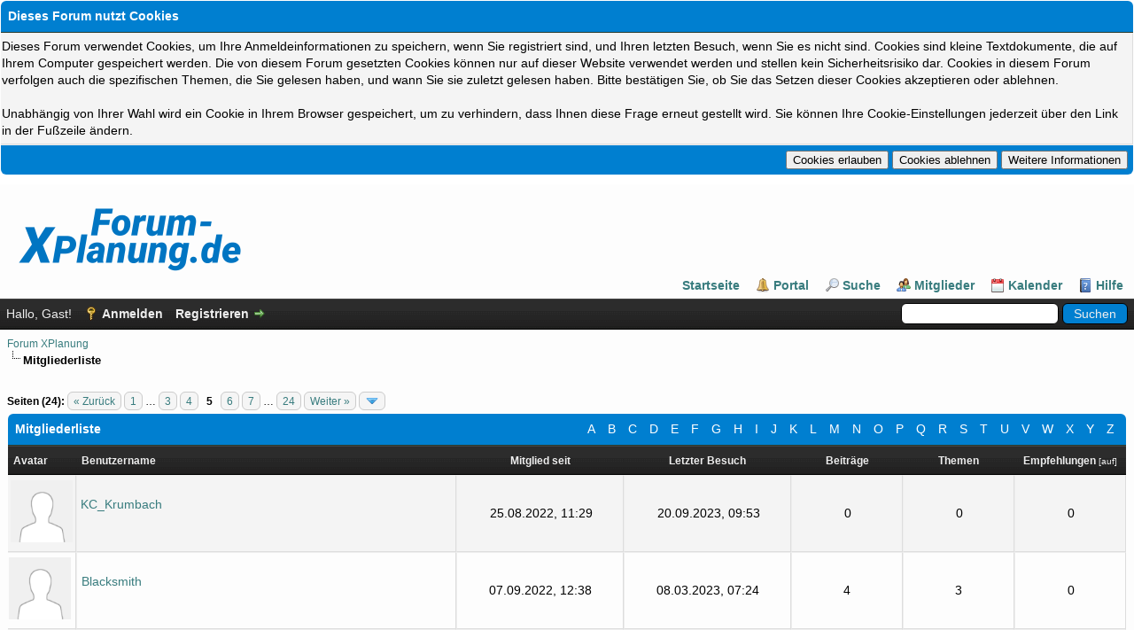

--- FILE ---
content_type: text/html; charset=UTF-8
request_url: https://forum-xplanung.de/memberlist.php?sort=referrals&order=descending&perpage=20&page=5
body_size: 6886
content:
<!DOCTYPE html><!-- start: memberlist -->
<html xml:lang="de" lang="de" xmlns="http://www.w3.org/1999/xhtml">
<head>
<title>Forum XPlanung - Mitgliederliste</title>
<!-- start: headerinclude -->
<link rel="alternate" type="application/rss+xml" title="Letzte Themen (RSS 2.0)" href="https://forum-xplanung.de/syndication.php" />
<link rel="alternate" type="application/atom+xml" title="Letzte Themen (Atom 1.0)" href="https://forum-xplanung.de/syndication.php?type=atom1.0" />
<meta http-equiv="Content-Type" content="text/html; charset=UTF-8" />
<meta http-equiv="Content-Script-Type" content="text/javascript" />

<meta name="viewport" content="width=device-width, initial-scale=1.0">

<script type="text/javascript" src="https://forum-xplanung.de/jscripts/jquery.js?ver=1823"></script>
<script type="text/javascript" src="https://forum-xplanung.de/jscripts/jquery.plugins.min.js?ver=1821"></script>
<script type="text/javascript" src="https://forum-xplanung.de/jscripts/general.js?ver=1827"></script>

<link type="text/css" rel="stylesheet" href="https://forum-xplanung.de/cache/themes/theme5/global.css?t=1651789603" />
<link type="text/css" rel="stylesheet" href="https://forum-xplanung.de/cache/themes/theme5/css3.css?t=1651620270" />

<script type="text/javascript">
<!--
	lang.unknown_error = "Ein unbekannter Fehler ist aufgetreten.";
	lang.confirm_title = "Bitte bestätigen";
	lang.expcol_collapse = "[-]";
	lang.expcol_expand = "[+]";
	lang.select2_match = "Ein Ergebnis wurde gefunden, drücken Sie die Eingabetaste um es auszuwählen.";
	lang.select2_matches = "{1} Ergebnisse wurden gefunden, benutzen Sie die Pfeiltasten zum Navigieren.";
	lang.select2_nomatches = "Keine Ergebnisse gefunden";
	lang.select2_inputtooshort_single = "Bitte geben Sie ein oder mehrere Zeichen ein";
	lang.select2_inputtooshort_plural = "Bitte geben Sie {1} oder mehr Zeichen ein";
	lang.select2_inputtoolong_single = "Bitte löschen Sie ein Zeichen";
	lang.select2_inputtoolong_plural = "Bitte löschen Sie {1} Zeichen";
	lang.select2_selectiontoobig_single = "Sie können nur einen Eintrag auswählen";
	lang.select2_selectiontoobig_plural = "Sie können nur {1} Einträge auswählen";
	lang.select2_loadmore = "Lade weitere Ergebnisse&hellip;";
	lang.select2_searching = "Suche&hellip;";

	var templates = {
		modal: '<div class=\"modal\">\
	<div style=\"overflow-y: auto; max-height: 400px;\">\
		<table border=\"0\" cellspacing=\"0\" cellpadding=\"5\" class=\"tborder\">\
			<tr>\
				<td class=\"thead\"><strong>__title__</strong></td>\
			</tr>\
			<tr>\
				<td class=\"trow1\">__message__</td>\
			</tr>\
			<tr>\
				<td class=\"tfoot\">\
					<div style=\"text-align: center\" class=\"modal_buttons\">__buttons__</div>\
				</td>\
			</tr>\
		</table>\
	</div>\
</div>',
		modal_button: '<input type=\"submit\" class=\"button\" value=\"__title__\"/>&nbsp;'
	};

	var cookieDomain = ".forum-xplanung.de";
	var cookiePath = "/";
	var cookiePrefix = "";
	var cookieSecureFlag = "1";
	var deleteevent_confirm = "Möchten Sie dieses Ereignis wirklich löschen?";
	var removeattach_confirm = "Möchten Sie den ausgewählten Anhang wirklich löschen?";
	var loading_text = 'Lade.<br />Bitte warten&hellip;';
	var saving_changes = 'Änderungen werden gespeichert&hellip;';
	var use_xmlhttprequest = "1";
	var my_post_key = "0541183702059ec792758a6ac91ecde7";
	var rootpath = "https://forum-xplanung.de";
	var imagepath = "https://forum-xplanung.de/images";
  	var yes_confirm = "Ja";
	var no_confirm = "Nein";
	var MyBBEditor = null;
	var spinner_image = "https://forum-xplanung.de/images/spinner.gif";
	var spinner = "<img src='" + spinner_image +"' alt='' />";
	var modal_zindex = 9999;
// -->
</script>
<!-- end: headerinclude -->
</head>
<body>
<!-- start: header -->
<!-- start: cookielaw_header -->
<script type="text/javascript">
jQuery(document).ready(function() {
	jQuery('#cookies .cookielaw_disallow').click(function() {
		if(!confirm('Sind Sie sich sicher, dass Sie Cookies ablehnen möchten?'+'\r\n\r\n'+'Dies wird dazu führen, dass Sie sich nicht im Forum anmelden können und Funktionen einschränken.'))
		{
			return false;
		}
	});
});
</script>
<div id="cookies" style="width: 100%; text-align: left; margin-bottom: 10px;">
	<form action="https://forum-xplanung.de/misc.php?action=cookielaw_change" method="post">
		<table border="0" cellspacing="0" cellpadding="5" class="tborder">
			<tr>		
				<td class="thead"><strong>Dieses Forum nutzt Cookies</strong></td>
			</tr>
			<tr>		
				<td class="trow1">Dieses Forum verwendet Cookies, um Ihre Anmeldeinformationen zu speichern, wenn Sie registriert sind, und Ihren letzten Besuch, wenn Sie es nicht sind. Cookies sind kleine Textdokumente, die auf Ihrem Computer gespeichert werden. Die von diesem Forum gesetzten Cookies können nur auf dieser Website verwendet werden und stellen kein Sicherheitsrisiko dar. Cookies in diesem Forum verfolgen auch die spezifischen Themen, die Sie gelesen haben, und wann Sie sie zuletzt gelesen haben. Bitte bestätigen Sie, ob Sie das Setzen dieser Cookies akzeptieren oder ablehnen.<br /><br />Unabhängig von Ihrer Wahl wird ein Cookie in Ihrem Browser gespeichert, um zu verhindern, dass Ihnen diese Frage erneut gestellt wird. Sie können Ihre Cookie-Einstellungen jederzeit über den Link in der Fußzeile ändern.</td>
			</tr>
			<tr>		
				<td class="tfoot"><div class="float_right"><!-- start: cookielaw_buttons_opt -->
<input type="submit" name="allow" value="Cookies erlauben" /> <input type="submit" name="disallow" class="cookielaw_disallow" value="Cookies ablehnen" /><!-- start: cookielaw_button_more_info -->
<input type="submit" name="more_info" value="Weitere Informationen" />
<!-- end: cookielaw_button_more_info --><input type="hidden" name="my_post_key" value="0541183702059ec792758a6ac91ecde7" />
<!-- end: cookielaw_buttons_opt --></div></td>
			</tr>
		</table>
	</form>
</div>
<!-- end: cookielaw_header --><div id="container">
		<a name="top" id="top"></a>
		<div id="header">
			<div id="logo">
				<div class="wrapper scaleimages_logo">
					<a href="https://forum-xplanung.de/index.php">
					<img src="https://forum-xplanung.de/images/logo_transparent_h100px.png" alt="Forum XPlanung" 
					title="Forum XPlanung"/>
					</a> 
					
					<ul class="menu top_links">
						<li><a style="background-image: none;" href="https://forum-xplanung.de/index.php" target="_self">Startseite</a>
						<!-- start: header_menu_portal -->
<li><a href="https://forum-xplanung.de/portal.php" class="portal">Portal</a></li>
<!-- end: header_menu_portal -->
						<!-- start: header_menu_search -->
<li><a href="https://forum-xplanung.de/search.php" class="search">Suche</a></li>
<!-- end: header_menu_search -->
						<!-- start: header_menu_memberlist -->
<li><a href="https://forum-xplanung.de/memberlist.php" class="memberlist">Mitglieder</a></li>
<!-- end: header_menu_memberlist -->
						<!-- start: header_menu_calendar -->
<li><a href="https://forum-xplanung.de/calendar.php" class="calendar">Kalender</a></li>
<!-- end: header_menu_calendar -->
						<li><a href="https://forum-xplanung.de/misc.php?action=help" class="help">Hilfe</a></li>
					</ul>
				</div>
			</div>
			<div id="panel">
				<div class="upper">
					<div class="wrapper">
						<!-- start: header_quicksearch -->
	
			<form action="https://forum-xplanung.de/search.php">
						<div class="bigScreen"">	
							<fieldset id="search">
								<input name="keywords" type="text" class="textbox" />
								<input value="Suchen" type="submit" class="button" />
								<input type="hidden" name="action" value="do_search" />
								<input type="hidden" name="postthread" value="1" />
							</fieldset>
						</div>	
			</form>
<!-- end: header_quicksearch -->
						<!-- start: header_welcomeblock_guest -->
						<!-- Continuation of div(class="upper") as opened in the header template -->
						<span class="welcome">Hallo, Gast! <a href="https://forum-xplanung.de/member.php?action=login" onclick="$('#quick_login').modal({ fadeDuration: 250, keepelement: true, zIndex: (typeof modal_zindex !== 'undefined' ? modal_zindex : 9999) }); return false;" class="login">Anmelden</a> <a href="https://forum-xplanung.de/member.php?action=register" class="register">Registrieren</a></span>
					</div>
				</div>
				<div class="modal" id="quick_login" style="display: none;">
					<form method="post" action="https://forum-xplanung.de/member.php">
						<input name="action" type="hidden" value="do_login" />
						<input name="url" type="hidden" value="" />
						<input name="quick_login" type="hidden" value="1" />
						<input name="my_post_key" type="hidden" value="0541183702059ec792758a6ac91ecde7" />
						<table width="100%" cellspacing="0" cellpadding="5" border="0" class="tborder">
							<tr>
								<td class="thead" colspan="2"><strong>Login</strong></td>
							</tr>
							<!-- start: header_welcomeblock_guest_login_modal -->
<tr>
	<td class="trow1" width="25%"><strong>Benutzername:</strong></td>
	<td class="trow1"><input name="quick_username" id="quick_login_username" type="text" value="" class="textbox initial_focus" /></td>
</tr>
<tr>
	<td class="trow2"><strong>Passwort:</strong></td>
	<td class="trow2">
		<input name="quick_password" id="quick_login_password" type="password" value="" class="textbox" /><br />
		<a href="https://forum-xplanung.de/member.php?action=lostpw" class="lost_password">Passwort vergessen?</a>
	</td>
</tr>
<tr>
	<td class="trow1">&nbsp;</td>
	<td class="trow1 remember_me">
		<input name="quick_remember" id="quick_login_remember" type="checkbox" value="yes" class="checkbox" checked="checked" />
		<label for="quick_login_remember">Merken</label>
	</td>
</tr>
<tr>
	<td class="trow2" colspan="2">
		<div align="center"><input name="submit" type="submit" class="button" value="Login" /></div>
	</td>
</tr>
<!-- end: header_welcomeblock_guest_login_modal -->
						</table>
					</form>
				</div>
				<script type="text/javascript">
					$("#quick_login input[name='url']").val($(location).attr('href'));
				</script>
<!-- end: header_welcomeblock_guest -->
					<!-- </div> in header_welcomeblock_member and header_welcomeblock_guest -->
				<!-- </div> in header_welcomeblock_member and header_welcomeblock_guest -->
			</div>
		</div>
		<div id="content">
			<div class="wrapper">
				
				
				
				
				
				
				
				<!-- start: nav -->

<div class="navigation">
<!-- start: nav_bit -->
<a href="https://forum-xplanung.de/index.php">Forum XPlanung</a>
<!-- end: nav_bit --><!-- start: nav_sep_active -->
<br /><img src="https://forum-xplanung.de/images/nav_bit.png" alt="" />
<!-- end: nav_sep_active --><!-- start: nav_bit_active -->
<span class="active">Mitgliederliste</span>
<!-- end: nav_bit_active -->
</div>
<!-- end: nav -->
				<br />
<!-- end: header -->
<!-- start: multipage -->
<div class="pagination">
<span class="pages">Seiten (24):</span>
<!-- start: multipage_prevpage -->
<a href="memberlist.php?sort=referrals&amp;order=descending&amp;perpage=20&amp;page=4" class="pagination_previous">&laquo; Zurück</a>
<!-- end: multipage_prevpage --><!-- start: multipage_start -->
<a href="memberlist.php?sort=referrals&amp;order=descending&amp;perpage=20" class="pagination_first">1</a>  &hellip;
<!-- end: multipage_start --><!-- start: multipage_page -->
<a href="memberlist.php?sort=referrals&amp;order=descending&amp;perpage=20&amp;page=3" class="pagination_page">3</a>
<!-- end: multipage_page --><!-- start: multipage_page -->
<a href="memberlist.php?sort=referrals&amp;order=descending&amp;perpage=20&amp;page=4" class="pagination_page">4</a>
<!-- end: multipage_page --><!-- start: multipage_page_current -->
 <span class="pagination_current">5</span>
<!-- end: multipage_page_current --><!-- start: multipage_page -->
<a href="memberlist.php?sort=referrals&amp;order=descending&amp;perpage=20&amp;page=6" class="pagination_page">6</a>
<!-- end: multipage_page --><!-- start: multipage_page -->
<a href="memberlist.php?sort=referrals&amp;order=descending&amp;perpage=20&amp;page=7" class="pagination_page">7</a>
<!-- end: multipage_page --><!-- start: multipage_end -->
&hellip;  <a href="memberlist.php?sort=referrals&amp;order=descending&amp;perpage=20&amp;page=24" class="pagination_last">24</a>
<!-- end: multipage_end --><!-- start: multipage_nextpage -->
<a href="memberlist.php?sort=referrals&amp;order=descending&amp;perpage=20&amp;page=6" class="pagination_next">Weiter &raquo;</a>
<!-- end: multipage_nextpage --><!-- start: multipage_jump_page -->
<div class="popup_menu drop_go_page" style="display: none;">
	<form action="memberlist.php?sort=referrals&amp;order=descending&amp;perpage=20" method="post">
		<label for="page">Springe zu Seite:</label> <input type="number" class="textbox" name="page" value="5" size="4" min="1" max="24" />
		<input type="submit" class="button" value="Los" />
	</form>
</div>
<a href="javascript:void(0)" class="go_page" title="Springe zu Seite"><img src="https://forum-xplanung.de/images/arrow_down.png" alt="Springe zu Seite" /></a>&nbsp;
<script type="text/javascript">
	var go_page = 'go_page_' + $(".go_page").length;
	$(".go_page").last().attr('id', go_page);
	$(".drop_go_page").last().attr('id', go_page + '_popup');
	$('#' + go_page).popupMenu(false).on('click', function() {
		var drop_go_page = $(this).prev('.drop_go_page');
		if (drop_go_page.is(':visible')) {
			drop_go_page.find('.textbox').trigger('focus');
		}
	});
</script>
<!-- end: multipage_jump_page -->
</div>
<!-- end: multipage -->
<table border="0" cellspacing="0" cellpadding="5" class="tborder">
<tr>
<td class="thead" colspan="7">
	<div class="float_right">
		<a href="memberlist.php?username_match=begins&amp;username=A" style="padding: 5px;">A</a>
		<a href="memberlist.php?username_match=begins&amp;username=B" style="padding: 5px;">B</a>
		<a href="memberlist.php?username_match=begins&amp;username=C" style="padding: 5px;">C</a>
		<a href="memberlist.php?username_match=begins&amp;username=D" style="padding: 5px;">D</a>
		<a href="memberlist.php?username_match=begins&amp;username=E" style="padding: 5px;">E</a>
		<a href="memberlist.php?username_match=begins&amp;username=F" style="padding: 5px;">F</a>
		<a href="memberlist.php?username_match=begins&amp;username=G" style="padding: 5px;">G</a>
		<a href="memberlist.php?username_match=begins&amp;username=H" style="padding: 5px;">H</a>
		<a href="memberlist.php?username_match=begins&amp;username=I" style="padding: 5px;">I</a>
		<a href="memberlist.php?username_match=begins&amp;username=J" style="padding: 5px;">J</a>
		<a href="memberlist.php?username_match=begins&amp;username=K" style="padding: 5px;">K</a>
		<a href="memberlist.php?username_match=begins&amp;username=L" style="padding: 5px;">L</a>
		<a href="memberlist.php?username_match=begins&amp;username=M" style="padding: 5px;">M</a>
		<a href="memberlist.php?username_match=begins&amp;username=N" style="padding: 5px;">N</a>
		<a href="memberlist.php?username_match=begins&amp;username=O" style="padding: 5px;">O</a>
		<a href="memberlist.php?username_match=begins&amp;username=P" style="padding: 5px;">P</a>
		<a href="memberlist.php?username_match=begins&amp;username=Q" style="padding: 5px;">Q</a>
		<a href="memberlist.php?username_match=begins&amp;username=R" style="padding: 5px;">R</a>
		<a href="memberlist.php?username_match=begins&amp;username=S" style="padding: 5px;">S</a>
		<a href="memberlist.php?username_match=begins&amp;username=T" style="padding: 5px;">T</a>
		<a href="memberlist.php?username_match=begins&amp;username=U" style="padding: 5px;">U</a>
		<a href="memberlist.php?username_match=begins&amp;username=V" style="padding: 5px;">V</a>
		<a href="memberlist.php?username_match=begins&amp;username=W" style="padding: 5px;">W</a>
		<a href="memberlist.php?username_match=begins&amp;username=X" style="padding: 5px;">X</a>
		<a href="memberlist.php?username_match=begins&amp;username=Y" style="padding: 5px;">Y</a>
		<a href="memberlist.php?username_match=begins&amp;username=Z" style="padding: 5px;">Z</a>
	</div>
	<div><strong>Mitgliederliste</strong></div></td>
</tr>
<tr>
<td class="tcat" width="1%"><span class="smalltext"><strong>Avatar</strong></span></td>
<td class="tcat"><span class="smalltext"><a href="memberlist.php?perpage=20&amp;sort=username&amp;order=ascending"><strong>Benutzername</strong></a> </span></td>
<td class="tcat" width="15%" align="center"><span class="smalltext"><a href="memberlist.php?perpage=20&amp;sort=regdate&amp;order=ascending"><strong>Mitglied seit</strong></a> </span></td>
<td class="tcat" width="15%" align="center"><span class="smalltext"><a href="memberlist.php?perpage=20&amp;sort=lastvisit&amp;order=descending"><strong>Letzter Besuch</strong></a> </span></td>
<td class="tcat" width="10%" align="center"><span class="smalltext"><a href="memberlist.php?perpage=20&amp;sort=postnum&amp;order=descending"><strong>Beiträge</strong></a> </span></td>
<td class="tcat" width="10%" align="center"><span class="smalltext"><a href="memberlist.php?perpage=20&amp;sort=threadnum&amp;order=descending"><strong>Themen</strong></a> </span></td>
<!-- start: memberlist_referrals -->
<td class="tcat" width="10%" align="center"><span class="smalltext"><a href="memberlist.php?perpage=20&amp;sort=referrals&amp;order=descending"><strong>Empfehlungen</strong></a> <!-- start: memberlist_orderarrow -->
<span class="smalltext">[<a href="memberlist.php?perpage=20&amp;sort=referrals&amp;order=ascending">auf</a>]</span>
<!-- end: memberlist_orderarrow --></span></td>
<!-- end: memberlist_referrals -->
</tr>
<!-- start: memberlist_user -->
<tr>
	<td class="trow1" align="center"><!-- start: memberlist_user_avatar -->
<img src="https://forum-xplanung.de/images/default_avatar.png" alt="" width="70" height="70" />
<!-- end: memberlist_user_avatar --></td>
	<td class="trow1"><a href="https://forum-xplanung.de/user-83.html">KC_Krumbach</a><br />
<span class="smalltext">
	<br />
	
	
</span></td>
	<td class="trow1" align="center">25.08.2022, 11:29</td>
	<td class="trow1" align="center">20.09.2023, 09:53</td>
	<td class="trow1" align="center">0</td>
	<td class="trow1" align="center">0</td>
	<!-- start: memberlist_referrals_bit -->
<td class="trow1" align="center">0</td>
<!-- end: memberlist_referrals_bit -->
</tr>
<!-- end: memberlist_user --><!-- start: memberlist_user -->
<tr>
	<td class="trow2" align="center"><!-- start: memberlist_user_avatar -->
<img src="https://forum-xplanung.de/images/default_avatar.png" alt="" width="70" height="70" />
<!-- end: memberlist_user_avatar --></td>
	<td class="trow2"><a href="https://forum-xplanung.de/user-84.html">Blacksmith</a><br />
<span class="smalltext">
	<br />
	
	
</span></td>
	<td class="trow2" align="center">07.09.2022, 12:38</td>
	<td class="trow2" align="center">08.03.2023, 07:24</td>
	<td class="trow2" align="center">4</td>
	<td class="trow2" align="center">3</td>
	<!-- start: memberlist_referrals_bit -->
<td class="trow2" align="center">0</td>
<!-- end: memberlist_referrals_bit -->
</tr>
<!-- end: memberlist_user --><!-- start: memberlist_user -->
<tr>
	<td class="trow1" align="center"><!-- start: memberlist_user_avatar -->
<img src="https://forum-xplanung.de/images/default_avatar.png" alt="" width="70" height="70" />
<!-- end: memberlist_user_avatar --></td>
	<td class="trow1"><a href="https://forum-xplanung.de/user-85.html">Peter</a><br />
<span class="smalltext">
	<br />
	
	
</span></td>
	<td class="trow1" align="center">08.09.2022, 09:23</td>
	<td class="trow1" align="center">08.09.2022, 09:28</td>
	<td class="trow1" align="center">0</td>
	<td class="trow1" align="center">0</td>
	<!-- start: memberlist_referrals_bit -->
<td class="trow1" align="center">0</td>
<!-- end: memberlist_referrals_bit -->
</tr>
<!-- end: memberlist_user --><!-- start: memberlist_user -->
<tr>
	<td class="trow2" align="center"><!-- start: memberlist_user_avatar -->
<img src="https://forum-xplanung.de/images/default_avatar.png" alt="" width="70" height="70" />
<!-- end: memberlist_user_avatar --></td>
	<td class="trow2"><a href="https://forum-xplanung.de/user-86.html">Lyn Goltz</a><br />
<span class="smalltext">
	<br />
	
	
</span></td>
	<td class="trow2" align="center">15.09.2022, 05:17</td>
	<td class="trow2" align="center">06.03.2023, 08:34</td>
	<td class="trow2" align="center">0</td>
	<td class="trow2" align="center">0</td>
	<!-- start: memberlist_referrals_bit -->
<td class="trow2" align="center">0</td>
<!-- end: memberlist_referrals_bit -->
</tr>
<!-- end: memberlist_user --><!-- start: memberlist_user -->
<tr>
	<td class="trow1" align="center"><!-- start: memberlist_user_avatar -->
<img src="https://forum-xplanung.de/images/default_avatar.png" alt="" width="70" height="70" />
<!-- end: memberlist_user_avatar --></td>
	<td class="trow1"><a href="https://forum-xplanung.de/user-87.html">Dominik Sumann</a><br />
<span class="smalltext">
	<br />
	
	
</span></td>
	<td class="trow1" align="center">19.09.2022, 01:32</td>
	<td class="trow1" align="center">14.01.2026, 09:25</td>
	<td class="trow1" align="center">3</td>
	<td class="trow1" align="center">0</td>
	<!-- start: memberlist_referrals_bit -->
<td class="trow1" align="center">0</td>
<!-- end: memberlist_referrals_bit -->
</tr>
<!-- end: memberlist_user --><!-- start: memberlist_user -->
<tr>
	<td class="trow2" align="center"><!-- start: memberlist_user_avatar -->
<img src="https://forum-xplanung.de/images/default_avatar.png" alt="" width="70" height="70" />
<!-- end: memberlist_user_avatar --></td>
	<td class="trow2"><a href="https://forum-xplanung.de/user-88.html">meyer_md</a><br />
<span class="smalltext">
	<br />
	
	
</span></td>
	<td class="trow2" align="center">20.09.2022, 10:48</td>
	<td class="trow2" align="center">20.09.2022, 11:12</td>
	<td class="trow2" align="center">0</td>
	<td class="trow2" align="center">0</td>
	<!-- start: memberlist_referrals_bit -->
<td class="trow2" align="center">0</td>
<!-- end: memberlist_referrals_bit -->
</tr>
<!-- end: memberlist_user --><!-- start: memberlist_user -->
<tr>
	<td class="trow1" align="center"><!-- start: memberlist_user_avatar -->
<img src="https://forum-xplanung.de/images/default_avatar.png" alt="" width="70" height="70" />
<!-- end: memberlist_user_avatar --></td>
	<td class="trow1"><a href="https://forum-xplanung.de/user-89.html">jens_md</a><br />
<span class="smalltext">
	<br />
	
	
</span></td>
	<td class="trow1" align="center">20.09.2022, 11:20</td>
	<td class="trow1" align="center">16.01.2025, 06:09</td>
	<td class="trow1" align="center">6</td>
	<td class="trow1" align="center">1</td>
	<!-- start: memberlist_referrals_bit -->
<td class="trow1" align="center">0</td>
<!-- end: memberlist_referrals_bit -->
</tr>
<!-- end: memberlist_user --><!-- start: memberlist_user -->
<tr>
	<td class="trow2" align="center"><!-- start: memberlist_user_avatar -->
<img src="https://forum-xplanung.de/images/default_avatar.png" alt="" width="70" height="70" />
<!-- end: memberlist_user_avatar --></td>
	<td class="trow2"><a href="https://forum-xplanung.de/user-90.html">I.Wei</a><br />
<span class="smalltext">
	<br />
	
	
</span></td>
	<td class="trow2" align="center">22.09.2022, 11:51</td>
	<td class="trow2" align="center">06.06.2025, 01:47</td>
	<td class="trow2" align="center">0</td>
	<td class="trow2" align="center">0</td>
	<!-- start: memberlist_referrals_bit -->
<td class="trow2" align="center">0</td>
<!-- end: memberlist_referrals_bit -->
</tr>
<!-- end: memberlist_user --><!-- start: memberlist_user -->
<tr>
	<td class="trow1" align="center"><!-- start: memberlist_user_avatar -->
<img src="https://forum-xplanung.de/images/default_avatar.png" alt="" width="70" height="70" />
<!-- end: memberlist_user_avatar --></td>
	<td class="trow1"><a href="https://forum-xplanung.de/user-92.html">Jörg Mottweiler</a><br />
<span class="smalltext">
	<br />
	
	
</span></td>
	<td class="trow1" align="center">27.09.2022, 04:10</td>
	<td class="trow1" align="center">(Versteckt)</td>
	<td class="trow1" align="center">0</td>
	<td class="trow1" align="center">0</td>
	<!-- start: memberlist_referrals_bit -->
<td class="trow1" align="center">0</td>
<!-- end: memberlist_referrals_bit -->
</tr>
<!-- end: memberlist_user --><!-- start: memberlist_user -->
<tr>
	<td class="trow2" align="center"><!-- start: memberlist_user_avatar -->
<img src="https://forum-xplanung.de/images/default_avatar.png" alt="" width="70" height="70" />
<!-- end: memberlist_user_avatar --></td>
	<td class="trow2"><a href="https://forum-xplanung.de/user-93.html">Winkler F</a><br />
<span class="smalltext">
	<br />
	
	
</span></td>
	<td class="trow2" align="center">06.10.2022, 05:51</td>
	<td class="trow2" align="center">18.07.2024, 09:37</td>
	<td class="trow2" align="center">2</td>
	<td class="trow2" align="center">1</td>
	<!-- start: memberlist_referrals_bit -->
<td class="trow2" align="center">0</td>
<!-- end: memberlist_referrals_bit -->
</tr>
<!-- end: memberlist_user --><!-- start: memberlist_user -->
<tr>
	<td class="trow1" align="center"><!-- start: memberlist_user_avatar -->
<img src="https://forum-xplanung.de/images/default_avatar.png" alt="" width="70" height="70" />
<!-- end: memberlist_user_avatar --></td>
	<td class="trow1"><a href="https://forum-xplanung.de/user-94.html">mielke</a><br />
<span class="smalltext">
	<br />
	
	
</span></td>
	<td class="trow1" align="center">07.10.2022, 02:09</td>
	<td class="trow1" align="center">13.12.2022, 03:00</td>
	<td class="trow1" align="center">0</td>
	<td class="trow1" align="center">0</td>
	<!-- start: memberlist_referrals_bit -->
<td class="trow1" align="center">0</td>
<!-- end: memberlist_referrals_bit -->
</tr>
<!-- end: memberlist_user --><!-- start: memberlist_user -->
<tr>
	<td class="trow2" align="center"><!-- start: memberlist_user_avatar -->
<img src="https://forum-xplanung.de/images/default_avatar.png" alt="" width="70" height="70" />
<!-- end: memberlist_user_avatar --></td>
	<td class="trow2"><a href="https://forum-xplanung.de/user-95.html">rmichaelis</a><br />
<span class="smalltext">
	<br />
	
	
</span></td>
	<td class="trow2" align="center">10.10.2022, 10:59</td>
	<td class="trow2" align="center">11.11.2022, 01:02</td>
	<td class="trow2" align="center">1</td>
	<td class="trow2" align="center">0</td>
	<!-- start: memberlist_referrals_bit -->
<td class="trow2" align="center">0</td>
<!-- end: memberlist_referrals_bit -->
</tr>
<!-- end: memberlist_user --><!-- start: memberlist_user -->
<tr>
	<td class="trow1" align="center"><!-- start: memberlist_user_avatar -->
<img src="https://forum-xplanung.de/images/default_avatar.png" alt="" width="70" height="70" />
<!-- end: memberlist_user_avatar --></td>
	<td class="trow1"><a href="https://forum-xplanung.de/user-96.html">nvmas059</a><br />
<span class="smalltext">
	<br />
	
	
</span></td>
	<td class="trow1" align="center">10.10.2022, 11:27</td>
	<td class="trow1" align="center">05.10.2023, 11:28</td>
	<td class="trow1" align="center">3</td>
	<td class="trow1" align="center">2</td>
	<!-- start: memberlist_referrals_bit -->
<td class="trow1" align="center">0</td>
<!-- end: memberlist_referrals_bit -->
</tr>
<!-- end: memberlist_user --><!-- start: memberlist_user -->
<tr>
	<td class="trow2" align="center"><!-- start: memberlist_user_avatar -->
<img src="https://forum-xplanung.de/images/default_avatar.png" alt="" width="70" height="70" />
<!-- end: memberlist_user_avatar --></td>
	<td class="trow2"><a href="https://forum-xplanung.de/user-98.html">sweissen</a><br />
<span class="smalltext">
	<br />
	
	
</span></td>
	<td class="trow2" align="center">10.10.2022, 11:29</td>
	<td class="trow2" align="center">21.11.2022, 05:45</td>
	<td class="trow2" align="center">0</td>
	<td class="trow2" align="center">0</td>
	<!-- start: memberlist_referrals_bit -->
<td class="trow2" align="center">0</td>
<!-- end: memberlist_referrals_bit -->
</tr>
<!-- end: memberlist_user --><!-- start: memberlist_user -->
<tr>
	<td class="trow1" align="center"><!-- start: memberlist_user_avatar -->
<img src="https://forum-xplanung.de/images/default_avatar.png" alt="" width="70" height="70" />
<!-- end: memberlist_user_avatar --></td>
	<td class="trow1"><a href="https://forum-xplanung.de/user-266.html">Inga Morfeld</a><br />
<span class="smalltext">
	<br />
	
	
</span></td>
	<td class="trow1" align="center">07.08.2023, 10:53</td>
	<td class="trow1" align="center">31.01.2024, 03:07</td>
	<td class="trow1" align="center">0</td>
	<td class="trow1" align="center">0</td>
	<!-- start: memberlist_referrals_bit -->
<td class="trow1" align="center">0</td>
<!-- end: memberlist_referrals_bit -->
</tr>
<!-- end: memberlist_user --><!-- start: memberlist_user -->
<tr>
	<td class="trow2" align="center"><!-- start: memberlist_user_avatar -->
<img src="https://forum-xplanung.de/images/default_avatar.png" alt="" width="70" height="70" />
<!-- end: memberlist_user_avatar --></td>
	<td class="trow2"><a href="https://forum-xplanung.de/user-100.html">Bernhard Ströbl</a><br />
<span class="smalltext">
	<br />
	
	
</span></td>
	<td class="trow2" align="center">10.10.2022, 12:28</td>
	<td class="trow2" align="center">(Versteckt)</td>
	<td class="trow2" align="center">1</td>
	<td class="trow2" align="center">1</td>
	<!-- start: memberlist_referrals_bit -->
<td class="trow2" align="center">0</td>
<!-- end: memberlist_referrals_bit -->
</tr>
<!-- end: memberlist_user --><!-- start: memberlist_user -->
<tr>
	<td class="trow1" align="center"><!-- start: memberlist_user_avatar -->
<img src="https://forum-xplanung.de/images/default_avatar.png" alt="" width="70" height="70" />
<!-- end: memberlist_user_avatar --></td>
	<td class="trow1"><a href="https://forum-xplanung.de/user-101.html">Paul Schulte</a><br />
<span class="smalltext">
	<br />
	
	
</span></td>
	<td class="trow1" align="center">10.10.2022, 05:37</td>
	<td class="trow1" align="center">10.07.2025, 06:27</td>
	<td class="trow1" align="center">3</td>
	<td class="trow1" align="center">2</td>
	<!-- start: memberlist_referrals_bit -->
<td class="trow1" align="center">0</td>
<!-- end: memberlist_referrals_bit -->
</tr>
<!-- end: memberlist_user --><!-- start: memberlist_user -->
<tr>
	<td class="trow2" align="center"><!-- start: memberlist_user_avatar -->
<img src="https://forum-xplanung.de/images/default_avatar.png" alt="" width="70" height="70" />
<!-- end: memberlist_user_avatar --></td>
	<td class="trow2"><a href="https://forum-xplanung.de/user-102.html">achim.daumen@stadt.neuss.de</a><br />
<span class="smalltext">
	<br />
	
	
</span></td>
	<td class="trow2" align="center">11.10.2022, 08:26</td>
	<td class="trow2" align="center">25.04.2023, 12:13</td>
	<td class="trow2" align="center">1</td>
	<td class="trow2" align="center">1</td>
	<!-- start: memberlist_referrals_bit -->
<td class="trow2" align="center">0</td>
<!-- end: memberlist_referrals_bit -->
</tr>
<!-- end: memberlist_user --><!-- start: memberlist_user -->
<tr>
	<td class="trow1" align="center"><!-- start: memberlist_user_avatar -->
<img src="https://forum-xplanung.de/images/default_avatar.png" alt="" width="70" height="70" />
<!-- end: memberlist_user_avatar --></td>
	<td class="trow1"><a href="https://forum-xplanung.de/user-103.html">Strauss</a><br />
<span class="smalltext">
	<br />
	
	
</span></td>
	<td class="trow1" align="center">11.10.2022, 09:58</td>
	<td class="trow1" align="center">21.09.2023, 11:24</td>
	<td class="trow1" align="center">0</td>
	<td class="trow1" align="center">0</td>
	<!-- start: memberlist_referrals_bit -->
<td class="trow1" align="center">0</td>
<!-- end: memberlist_referrals_bit -->
</tr>
<!-- end: memberlist_user --><!-- start: memberlist_user -->
<tr>
	<td class="trow2" align="center"><!-- start: memberlist_user_avatar -->
<img src="https://forum-xplanung.de/images/default_avatar.png" alt="" width="70" height="70" />
<!-- end: memberlist_user_avatar --></td>
	<td class="trow2"><a href="https://forum-xplanung.de/user-104.html">Beatrix Schulz</a><br />
<span class="smalltext">
	<br />
	
	
</span></td>
	<td class="trow2" align="center">11.10.2022, 10:51</td>
	<td class="trow2" align="center">11.10.2022, 11:07</td>
	<td class="trow2" align="center">0</td>
	<td class="trow2" align="center">0</td>
	<!-- start: memberlist_referrals_bit -->
<td class="trow2" align="center">0</td>
<!-- end: memberlist_referrals_bit -->
</tr>
<!-- end: memberlist_user -->
</table>
<!-- start: multipage -->
<div class="pagination">
<span class="pages">Seiten (24):</span>
<!-- start: multipage_prevpage -->
<a href="memberlist.php?sort=referrals&amp;order=descending&amp;perpage=20&amp;page=4" class="pagination_previous">&laquo; Zurück</a>
<!-- end: multipage_prevpage --><!-- start: multipage_start -->
<a href="memberlist.php?sort=referrals&amp;order=descending&amp;perpage=20" class="pagination_first">1</a>  &hellip;
<!-- end: multipage_start --><!-- start: multipage_page -->
<a href="memberlist.php?sort=referrals&amp;order=descending&amp;perpage=20&amp;page=3" class="pagination_page">3</a>
<!-- end: multipage_page --><!-- start: multipage_page -->
<a href="memberlist.php?sort=referrals&amp;order=descending&amp;perpage=20&amp;page=4" class="pagination_page">4</a>
<!-- end: multipage_page --><!-- start: multipage_page_current -->
 <span class="pagination_current">5</span>
<!-- end: multipage_page_current --><!-- start: multipage_page -->
<a href="memberlist.php?sort=referrals&amp;order=descending&amp;perpage=20&amp;page=6" class="pagination_page">6</a>
<!-- end: multipage_page --><!-- start: multipage_page -->
<a href="memberlist.php?sort=referrals&amp;order=descending&amp;perpage=20&amp;page=7" class="pagination_page">7</a>
<!-- end: multipage_page --><!-- start: multipage_end -->
&hellip;  <a href="memberlist.php?sort=referrals&amp;order=descending&amp;perpage=20&amp;page=24" class="pagination_last">24</a>
<!-- end: multipage_end --><!-- start: multipage_nextpage -->
<a href="memberlist.php?sort=referrals&amp;order=descending&amp;perpage=20&amp;page=6" class="pagination_next">Weiter &raquo;</a>
<!-- end: multipage_nextpage --><!-- start: multipage_jump_page -->
<div class="popup_menu drop_go_page" style="display: none;">
	<form action="memberlist.php?sort=referrals&amp;order=descending&amp;perpage=20" method="post">
		<label for="page">Springe zu Seite:</label> <input type="number" class="textbox" name="page" value="5" size="4" min="1" max="24" />
		<input type="submit" class="button" value="Los" />
	</form>
</div>
<a href="javascript:void(0)" class="go_page" title="Springe zu Seite"><img src="https://forum-xplanung.de/images/arrow_down.png" alt="Springe zu Seite" /></a>&nbsp;
<script type="text/javascript">
	var go_page = 'go_page_' + $(".go_page").length;
	$(".go_page").last().attr('id', go_page);
	$(".drop_go_page").last().attr('id', go_page + '_popup');
	$('#' + go_page).popupMenu(false).on('click', function() {
		var drop_go_page = $(this).prev('.drop_go_page');
		if (drop_go_page.is(':visible')) {
			drop_go_page.find('.textbox').trigger('focus');
		}
	});
</script>
<!-- end: multipage_jump_page -->
</div>
<!-- end: multipage -->
<br class="clear" />
<br />
<form method="post" action="memberlist.php">
<table border="0" cellspacing="0" cellpadding="5" class="tborder">
<tr>
<td class="thead" colspan="3">
	<div class="float_right">
		<strong><a href="memberlist.php?action=search">Erweiterte Suche</a></strong>
	</div>
	<div><strong>Mitglied suchen</strong></div>
</td>
</tr>
<tr>
	<td class="tcat"><strong><label for="username">Benutzername</label></strong></td>
	<td class="tcat"><strong><label for="website">Homepage</label></strong></td>
	<td class="tcat"><strong><label for="sort">Sortieren nach</label></strong></td>
</tr>
<tr>
	<td class="trow1" width="33%" style="vertical-align: top;">
		Exakte Schreibweise:<br />
		<input type="text" class="textbox" name="username" id="username" style="width: 99%; margin-top: 4px;" value="" />
	</td>
	<td class="trow1" width="33%" style="vertical-align: top;">
		Enthält:<br />
		<input type="text" class="textbox" name="website" id="website" style="width: 99%; margin-top: 4px;" value="" />
	</td>
	<td class="trow1" width="33%">
		<div class="smalltext" style="margin-bottom: 3px;">
			<input type="radio" class="radio" name="order" id="order_asc" value="ascending" /> <label for="order_asc">aufsteigend</label>&nbsp;
			<input type="radio" class="radio" name="order" id="order_desc" value="descending" checked="checked" /> <label for="order_desc">absteigend</label>
		</div>
		<select name="sort" id="sort" style="width: 99%;">
			<option value="username">Sortieren nach: Benutzername</option>
			<option value="regdate">Sortieren nach: Beitrittsdatum</option>
			<option value="lastvisit">Sortieren nach: Letztem Besuch</option>
			<option value="postnum">Sortieren nach: Beiträgen</option>
			<option value="threadnum">Sortieren nach: Themen</option>
			<!-- start: memberlist_referrals_option -->
<option value="referrals" selected="selected">Sortieren nach: Mitglieder empfohlen</option>
<!-- end: memberlist_referrals_option -->
		</select>
	</td>
</tr>
</table>
<div align="center"><br /><input type="submit" class="button" name="submit" value="Suche" /></div>
</form>
<!-- start: footer -->

	</div>
</div>
<div id="footer">
	<div class="upper">
		<div class="wrapper">
			
			
			<ul class="menu bottom_links">
				<!-- start: footer_showteamlink -->
<li><a href="showteam.php">Foren-Team</a></li>
<!-- end: footer_showteamlink -->
				<li><a href="#top">Nach oben</a></li>
				<li><a href="https://forum-xplanung.de/misc.php?action=markread">Alle Foren als gelesen markieren</a></li>
				<li><a href="https://forum-xplanung.de/misc.php?action=syndication">RSS-Synchronisation</a></li>
				<li><a href="https://forum-xplanung.de/misc.php?action=cookielaw_info">Cookie-Einstellungen</a></li>
				<li><a href="https://forum-xplanung.de/misc.php?page=nutzungsbedingungen" target="_self">Nutzungsbedingungen</a></li>
				<li><a href="https://forum-xplanung.de/misc.php?page=datenschutz" target="_self">Datenschutz</a></li>
				<li><a href="https://forum-xplanung.de/misc.php?page=impressum" target="_self">Impressum</a></li>
			</ul>
		</div>
	</div>
	<div class="lower">
		<div class="wrapper">
			<span id="current_time"><strong>Es ist:</strong> 30.01.2026, 10:59</span>
			<span id="copyright">
				<!-- MyBB is free software developed and maintained by a volunteer community.
					It would be much appreciated by the MyBB Group if you left the full copyright and "powered by" notice intact,
					to show your support for MyBB.  If you choose to remove or modify the copyright below,
					you may be refused support on the MyBB Community Forums.

					This is free software, support us and we'll support you. -->
				Deutsche Übersetzung: <a href="https://www.mybb.de/" target="_blank" rel="noopener">MyBB.de</a>, Powered by <a href="https://mybb.com" target="_blank" rel="noopener">MyBB</a>, &copy; 2002-2026 <a href="https://mybb.com" target="_blank" rel="noopener">MyBB Group</a>.
				<!-- End powered by -->
			</span>
		</div>
	</div>
</div>
<!-- The following piece of code allows MyBB to run scheduled tasks. DO NOT REMOVE --><!-- start: task_image -->
<img src="https://forum-xplanung.de/task.php" width="1" height="1" alt="" />
<!-- end: task_image --><!-- End task image code -->

</div>
<!-- end: footer -->
<link rel="stylesheet" href="https://forum-xplanung.de/jscripts/select2/select2.css?ver=1807">
<script type="text/javascript" src="https://forum-xplanung.de/jscripts/select2/select2.min.js?ver=1806"></script>
<script type="text/javascript">
<!--
if(use_xmlhttprequest == "1")
{
	MyBB.select2();
	$("#username").select2({
		placeholder: "Benutzer suchen",
		minimumInputLength: 2,
		multiple: false,
		allowClear: true,
		ajax: { // instead of writing the function to execute the request we use Select2's convenient helper
			url: "xmlhttp.php?action=get_users",
			dataType: 'json',
			data: function (term, page) {
				return {
					query: term, // search term
				};
			},
			results: function (data, page) { // parse the results into the format expected by Select2.
				// since we are using custom formatting functions we do not need to alter remote JSON data
				return {results: data};
			}
		},
		initSelection: function(element, callback) {
			var value = $(element).val();
			if (value !== "") {
				callback({
					id: value,
					text: value
				});
			}
		},
       // Allow the user entered text to be selected as well
       createSearchChoice:function(term, data) {
			if ( $(data).filter( function() {
				return this.text.localeCompare(term)===0;
			}).length===0) {
				return {id:term, text:term};
			}
		},
	});

  	$('[for=username]').on('click', function(){
		$("#username").select2('open');
		return false;
	});
}
// -->
</script>
</body>
</html>
<!-- end: memberlist -->

--- FILE ---
content_type: text/css
request_url: https://forum-xplanung.de/cache/themes/theme5/global.css?t=1651789603
body_size: 6460
content:

body {
	color: var(--fgcolor);
	text-align: center;
	line-height: 1.4;
	margin: 0;
	font-family: Tahoma, Verdana, Arial, Sans-Serif;
	font-size: var(--base_font_size);
	overflow-y: scroll;
}

:root {
  --fgcolor:333;
  --fgcolor_header: #eee;
  --link_color: #387c7e;
  
  --bg_panel: #fdfdfd;
  --quote: #f5f3ef;
  --bg_posts: #fbfbfb;
  --bg_post_author: #eee;
  --bg_header_and_footer: #007fd0;
  --table_footer_color: #fafafa;
  --bg_row1: #f4f4f4;
  --bg_row2: #fdfdfd;
  --bg_frame: #efefef;
  --padding_lr: 20px;
  --padding_lr_pad: 8px;
  --padding_lr_big_mobile: 5px;
  --padding_lr_mobile: 3px;
  --padding_lr_tiny_mobile: 1px;
  --base_font_size: 14px;
  --landscape_font_size: 16px;
}

table {
	<!-- color: #333; -->
}

/* no display on small and tiny screens  */
@media only screen and (max-device-width: 520px){
 .bigScreen {
	display: none;
}

.trow1, trow2 {
	padding-left: 2px;
	padding-right: 1px;
}


}

/* no display on small screens  */
@media only screen and (min-device-width: 521px){
 .smallScreen {
  display: none;
}

.trow1, trow2 {
	padding-left: 4px;
	padding-right: 2px;
}


}

@media only screen and (min-device-width: 550px){
 #container {
	font-size: var(--landscape_font_size);
}


}

@media only screen and (max-device-height: 480px){
.trow1, trow2 {
	padding-top: 2px;
	padding-buttom: 2px;
}


}

@media only screen and (max-device-height: 620px){
.trow1, trow2 {
	padding-top: 3px;
	padding-buttom: 3px;
}


}

/* table data (in column) that need to stay but use 0 space on small screens*/
.minimum {
  
	padding:0;
}

a:link {
	color: var(--link_color);
	text-decoration: none;
}

a:visited {
	color: var(--link_color);
	text-decoration: none;
}

a:hover,
a:active {
	color: var(--link_color);
	text-decoration: underline;
}

#container {
	text-align: left;
	line-height: 1.4;
	margin: 0;
	
	font-family: Tahoma, Verdana, Arial, Sans-Serif;
	font-size: 14px;
}

.wrapper {
	max-width: 1500px;
	margin: auto auto;
}

#logo {
	background: var(--bg_panel);
	padding: 0 0 5px 0;
	text-align: left; <!-- not working for Opera Browser -->
}

.ruler {
	margin-right:10px; 
	margin-left:10px; 
	height: 1px;
}

#content {
	background: var(--bg_panel);
	width: auto !important;
	padding: 10px var(--padding_lr);
	overflow: hidden;
}

@media only screen and (min-device-width: 641px) {
  
#content {
 	padding: 8px var(--padding_lr_pad);
}


}

@media only screen and (min-device-width: 481px) and (max-device-width: 640px) {
  
#content {
 	padding: 8px var(--padding_lr_big_mobile);
}


}

@media only screen and (min-device-width: 361px) and (max-device-width: 480px) {
  
#content {
 	padding: 8px var(--padding_lr_mobile);
}


}

@media only screen and (max-device-width: 360px) {
  
#content {
 	padding: 8px var(--padding_lr_tiny_mobile);
}


}

#header ul.menu {
	margin: 0;
	padding: 0;
	list-style: none;
}

#header ul.menu li {
	margin: 0 7px;
	display: inline;
}

#header ul.menu li a {
	padding-left: 20px;
	background-image: url(../../../images/headerlinks_sprite.png);
	background-repeat: no-repeat;
	display: inline-block;
	line-height: 16px;
}

#logo ul.top_links {
	font-weight: bold;
	text-align: right;
	margin: -10px 5px 0 0;
}

#logo ul.top_links a.search {
	background-position: 0 0;
}

#logo ul.top_links a.memberlist {
	background-position: 0 -20px;
}

#logo ul.top_links a.calendar {
	background-position: 0 -40px;
}

#logo ul.top_links a.help {
	background-position: 0 -60px;
}

#logo ul.top_links a.portal {
	background-position: 0 -180px;
}

#panel .upper a.logout {
	font-weight: bold;
	background: url(../../../images/headerlinks_sprite.png) right -80px no-repeat;
	padding-right: 20px;
	margin-left: 10px;
}

#panel .upper a.login,
#panel .upper a.lost_password {
	background: url(../../../images/headerlinks_sprite.png) 0 -100px no-repeat;
	padding-left: 20px;
	margin-left: 10px;
	font-weight: bold;
}

#panel .upper a.register {
	background: url(../../../images/headerlinks_sprite.png) right -80px no-repeat;
	padding-right: 20px;
	margin-left: 10px;
	font-weight: bold;
}

#panel .lower ul.panel_links {
	float: left;
}

#panel .lower ul.panel_links a.usercp {
	background-position: 0 -120px;
}

#panel .lower ul.panel_links a.modcp {
	background-position: 0 -140px;
}

#panel .lower ul.panel_links a.admincp {
	background-position: 0 -160px;
}

#panel .lower ul.user_links {
	float: right;
}

#panel .lower ul.user_links li a {
	padding: 0;
	background-image: none;
}

#panel .upper {
	background: #0f0f0f url(../../../images/tcat.png) repeat-x;
	color: var(--fgcolor_header);
	border-top: 1px solid #444;
	border-bottom: 1px solid #000;
	padding: 7px;
	clear: both;
}

#panel .upper a:link,
#panel .upper a:visited,
#panel .upper a:hover,
#panel .upper a:active {
	color: var(--fgcolor_header);
}

#panel .lower {
	background: var(--bg_frame);
	color: #999;
	border-top: 1px solid #eee;
	border-bottom: 1px solid #ccc;
	padding: 5px;
}

#panel .lower a:link,
#panel .lower a:visited,
#panel .lower a:hover,
#panel .lower a:active {
	color: #666;
}

#search {
	border: 0;
	padding: 0;
	margin: 0;
	float: right;
	vertical-align: middle;
}

#search input.button,
#search input.textbox {
	border-color: #000;
}

#search input.button {
	/*background: #f69f21 url(../../../images/thead.png) top left repeat-x;*/
	background: var(--bg_header_and_footer);
	color: var(--fgcolor_header);
}

#search input {
	margin: -3px 0;
}

#quick_login .remember_me input {
	vertical-align: middle;
	margin: -3px 0 0 5px;
}

#footer {
	clear: both;
}

#footer ul.menu {
	margin: 0;
	padding: 0;
	list-style: none;
}

#footer ul.menu li {
	margin: 0 5px;
	display: inline;
}

#footer .upper {
	background: var(--bg_frame);
	border-top: 1px solid #bbb;
	border-bottom: 1px solid #bbb;
	padding: 6px;
	font-size: smaller;
	overflow: hidden;
	line-height: 1.6;
}

#footer a:link,
#footer a:visited,
#footer a:hover,
#footer a:active {
	color: #777;
}

#footer .upper .language {
	float: right;
	/*margin: -1px;*/
	margin-left: 15px;
}

#footer .upper .language select {
	border-color: #ccc;
}

#footer .upper .theme {
	float: right;
	/*margin: -1px;*/
	margin-left: 15px;
}

#footer .upper .theme select {
	border-color: #ccc;
}

#footer .upper ul.bottom_links {
	float: left;
	margin: 4px 0 0 0;
}

#footer .lower {
	color: #666;
	padding: 6px 6px 12px 6px;
	overflow: hidden;
	font-size: smaller;
}

#footer .lower a:link,
#footer .lower a:visited {
	/* color: var(--table_footer_color); */
	/* font-weight: bold; */
}

#footer .lower a:hover,
#footer .lower a:active {
	color: var(--fgcolor);
	text-decoration: underline;
	/*font-weight: bold; */
}

#footer .lower #current_time {
	float: right;
	color: #888;
}

#debug {
	float: right;
	text-align: right;
	margin-top: 20px;
	font-size: smaller;
}

.scaleimages img {
	max-width: 100%;
}

.scaleimages_logo img {
	max-width: 100%;
	max-height: 200px;
	padding-bottom:10px;
}

.scaleimages_postbody img{
	max-width: 100%;
	max-height: 600px;
}

/* .. and (-... or ...) not working */
.forum_status {
	height: 30px;
	width: 30px;
	background: url(../../../images/forum_icon_sprite.png) no-repeat 0 0;
}

@media only screen and (min-device-width: 520px) {
  
 .forum_status {
	display: inline-block;
}


}

.forum_on {
	background-position: 0 0;
}

.forum_off {
	background-position: 0 -30px;
}

.forum_offclose {
	background-position: 0 -60px;
}

.forum_offlink {
	background-position: 0 -90px;
}

.subforumicon {
	height: 10px;
	width: 10px;
	display: inline-block;
	margin: 0 5px;
	background: url(../../../images/mini_status_sprite.png) no-repeat 0 0;
}

.subforum_minion {
	background-position: 0 0;
}

.subforum_minioff {
	background-position: 0 -10px;
}

.subforum_minioffclose {
	background-position: 0 -20px;
}

.subforum_miniofflink {
	background-position: 0 -30px;
}

.tborder {
	background: var(--bg_panel);
	width: 100%;
	margin: auto auto;
	/*border: 1px solid #ccc;*/
	padding: 1px;
}

.tfixed {
	table-layout: fixed;
	word-wrap: break-word;
}

.thead {
	/*background: #f69f21 url(../../../images/thead.png) top left repeat-x;*/
	background: var(--bg_header_and_footer);
	color: #fff;
	border-bottom: 1px solid #263c30;
	padding: 8px;
}

.thead a:link {
	color: #fff;
	text-decoration: none;
}

.thead a:visited {
	color: var(--fgcolor_header);
	text-decoration: none;
}

.thead a:hover,
.thead a:active {
	color: var(--fgcolor_header);
	text-decoration: underline;
}

.tcat {
	background: #0f0f0f url(../../../images/tcat.png) repeat-x;
	color: var(--fgcolor_header);
	border-top: 1px solid #444;
	border-bottom: 1px solid #000;
	padding: 6px;
}

.tcat a:link {
	color: var(--fgcolor_header);
}

.tcat a:visited {
	color: var(--fgcolor_header);
}

.tcat a:hover,
.tcat a:active {
	color: var(--fgcolor_header);
}

.trow1 {
	background: var(--bg_row1);
	border: 1px solid;
	border-color: #eee #ddd #ddd #eee;
}

.trow2 {
	background: var(--bg_row2);
	border: 1px solid;
	border-color: #eee #ddd #ddd #eee;
}

/* changed from solid border to inner box shadow */
.trow_shaded {
	box-shadow: inset 1px 1px 5px 1px var(--bg_header_and_footer);
}

.no_bottom_border {
	border-bottom: 0;
}

.post.unapproved_post {
	background: #ffdde0;
}

.thread_start_datetime {
	color: #999;
}

.post.unapproved_post .post_author {
	border-bottom-color: var(--bg_post_author);
}

.post.classic.unapproved_post .post_author {
	border-color: #ffb8be;
}

.post.unapproved_post .post_controls {
	border-top-color: #ffb8be;
}

.trow_deleted,
.post.deleted_post {
    box-shadow: 4px 5px 8px 0px #40597297;
    background: var(--bg_posts);
}

.trow_selected,
tr.trow_selected td {
	background: #eeeBD9;
	color: var(--fgcolor);
	border-right-color: #F7E86A;
	border-bottom-color: #F7E86A;
}

.trow_selected a:link,
.trow_selected a:visited,
.trow_selected a:hover,
.trow_selected a:active {
	color: var(--fgcolor);
}

.trow_sep {
	background: var(--bg_row2);
	color: var(--fgcolor);
	padding: 6px;
	font-size: smaller;
	font-weight: bold;
}

.tfoot {
	border-top: 1px solid #eee;
	padding: 6px;
	background: var(--bg_header_and_footer);
	<!-- color: #666; -->
}

.tfoot a:link {
	color: var(--table_footer_color);
	text-decoration: none;
}

.tfoot a:visited {
	color: var(--table_footer_color);
	text-decoration: none;
}

.tfoot a:hover,
.tfoot a:active {
	color: var(--table_footer_color);
	text-decoration: underline;
}

.thead input.textbox,
.thead select {
	border: 1px solid #263c30;
}

.bottommenu {
	background: #efefef;
	color: var(--fgcolor);
	border: 1px solid #4874a3;
	padding: 10px;
}

.navigation {
	color: var(--fgcolor);
	font-size: smaller;
}

.navigation a:link {
	text-decoration: none;
}

.navigation a:visited {
	text-decoration: none;
}

.navigation a:hover,
.navigation a:active {
	text-decoration: underline;
}

.navigation .active {
	color: var(--fgcolor);
	font-size: small;
	font-weight: bold;
}

.smalltext {
	font-size: smaller;
}

.largetext {
	font-size: larger;
	font-weight: bold;
}

fieldset {
	padding: 12px;
	border: 1px solid #ddd;
	margin: 0;
}

fieldset.trow1,
fieldset.trow2 {
	border-color: #bbb;
}

fieldset.align_right {
	text-align: right;
}

input.textbox {
	background: #var(--bg_panel);
	color: var(--fgcolor);
	border: 1px solid #ccc;
	padding: 3px;
	outline: 0;
	font-size: var(--base_font_size);
	font-family: Tahoma, Verdana, Arial, Sans-Serif;
}

input.textbox.portal_search {
    width: 68%;
}

textarea {
	background: #eee;
	color: var(--fgcolor);
	border: 1px solid #ccc;
	padding: 2px;
	line-height: 1.4;
	outline: 0;
	font-family: Tahoma, Verdana, Arial, Sans-Serif;
	font-size: var(--base_font_size);
}

select {
	background: #eee;
	margin: 2px;
	padding: 3px;
	border: 1px solid #ccc;
	outline: 0;
	font-family: Tahoma, Verdana, Arial, Sans-Serif;
	font-size: var(--base_font_size);
}

button,
input.button {
	padding: 3px 12px;
	margin-top: 3px;
	cursor: pointer;
	font-family: Tahoma, Verdana, Arial, Sans-Serif;
	font-size: var(--base_font_size);
	background: #eee url(../../../images/buttons_bg.png) repeat-x;
	border: 1px solid #bbb;
	color: var(--fgcolor);
	outline: 0;
}

button:hover,
input.button:hover {
	border-color: #aaa;
}

form {
	margin: 0;
	padding: 0;
}

input.error, textarea.error, select.error {
	border: 1px solid #f30;
	color: #f30;
}

input.valid, textarea.valid, select.valid {
	border: 1px solid #0c0;
}

label.error {
	color: #f30;
	margin: 5px;
	padding: 0px;
	display: block;
	font-weight: bold;
	font-size: x-small;
}

form #message {
	width: 500px;
}

.editor {
	background: #f1f1f1;
	border: 1px solid #ccc;
}

.editor_control_bar {
	background: #eee;
	border: 1px solid #ccc;
}

.post .editor_control_bar {
	background: #f5f5f5;
}

.popup_menu {
	background: #eee;
	border: 1px solid #ccc;
}

.popup_menu .popup_item {
	background: #efefef;
	color: var(--fgcolor);
}

.popup_menu .popup_item:hover {
	background: #0072BC;
	color: var(--fgcolor_header);
}

.trow_reputation_positive {
	background: #ccffcc;
}

.trow_reputation_negative {
	background: #ffcccc;
}

.reputation_positive {
	color: green;
}

.reputation_neutral {
	color: #444;
}

.reputation_negative {
	color: red;
}

.repbox {
	font-size: larger;
	font-weight: bold;
	padding:5px 7px 5px 7px;
}

._neutral {
	background-color:#FAFAFA;
	color: #999999;
	border:1px solid #CCCCCC;
}

._minus {
	background-color: #FDD2D1;
	color: #CB0200;
	border:1px solid #980201;
}

._plus {
	background-color:#E8FCDC;
	color: #008800;
	border:1px solid #008800;
}

img {
	border: none;
}

img.attachment {
	border: 1px solid #E9E5D7;
	padding: 2px;
	max-width: 95%;
}

hr {
	background-color: #777;
	/*color: #000000;*/
	height: 1px;
	border: 0px;
}

.clear {
	clear: both;
}

.float_left {
	float: left;
}

.float_right {
	float: right;
}

.hidden {
	display: none;
	float: none;
	width: 1%;
}

.hiddenrow {
	display: none;
}

.selectall {
	background: #fffBD9;
	border-bottom: 1px solid #F7E86A;
	color: var(--fgcolor);
	text-align: center;
}

.expcolimage {
	float: right;
	width: auto;
	vertical-align: middle;
	margin-top: 3px;
}

.expcolimage img{
    height: 24px;
}

.tcat_menu > .expcolimage {
	margin-top: 0;
}

blockquote {
	border: 1px solid #ccc;
	margin: 0;
	margin-left: 15px;
	background: var(--quote);
	padding: 10px;
}

blockquote cite {
	margin-left: 15px;
	background: var(--quote);
	font-weight: bold;
	border-bottom: 1px solid #ccc;
	font-style: normal;
	display: block;
	padding-bottom: 3px;
	margin: 0 0 10px 0;
}

blockquote cite > span {
	margin-left: 15px;
	background: var(--quote);
	float: right;
	font-weight: normal;
	font-size: smaller;
	color: #666;
}

blockquote cite span.highlight {
	float: none;
	font-weight: bold;
	padding-bottom: 0;
}

.codeblock {
	background: var(--bg3);;
	border: 1px solid #ccc;
	padding: 10px;
}

.codeblock .title {
	border-bottom: 1px solid #ccc;
	font-weight: bold;
	padding-bottom: 3px;
	margin: 0 0 10px 0;
}

.codeblock code {
	overflow: auto;
	height: auto;
	max-height: 200px;
	display: block;
	font-family: Monaco, Consolas, Courier, monospace;
	font-size: var(--base_font_size);
}

.smilie {
	vertical-align: middle;
}

.smilie_pointer {
	cursor: pointer;
}

.separator {
	margin: 5px;
	padding: 0;
	height: 0px;
	font-size: 1px;
	list-style-type: none;
}

.popup_menu .popup_item_container {
	margin: 1px;
	text-align: left;
}

.popup_menu .popup_item {
	display: block;
	padding: 4px;
	white-space: nowrap;
	text-decoration: none;
}

.popup_menu a.popup_item:hover {
	text-decoration: none;
}

.subject_new {
	font-weight: bold;
}

.highlight {
	background: #fffFCC;
	padding-top: 3px;
	padding-bottom: 3px;
}

.pm_alert {
	background: #fff6BF;
	border: 1px solid #FFD324;
	text-align: center;
	padding: 5px 20px;
	margin-bottom: 15px;
	font-size: x-small;
}

.red_alert {
	background: #FBE3E4;
	border: 1px solid #A5161A;
	color: #A5161A;
	text-align: center;
	padding: 5px 20px;
	margin-bottom: 15px;
	font-size: x-small;
	word-wrap: break-word;
}

.red_alert a:link,
.red_alert a:visited,
.red_alert a:hover,
.red_alert a:active {
	color: #A5161A;
}

.high_warning {
	color: #CC0000;
}

.moderate_warning {
	color: #F3611B;
}

.low_warning {
	color: #AE5700;
}

.imminent_banned {
	color: #880000;
}

.high_banned {
	color: #FF0000;
}

.moderate_banned {
	color: #FF6600;
}

.low_banned {
	color: #008000;
}

.online {
	color: #15A018;
}

.offline {
	color: #C7C7C7;
}

div.error {
	padding: 5px 10px;
	border: 2px solid #FFD324;
	background: #fff6BF;
	font-size: smaller;
}

div.error p {
	margin: 0;
	color: var(--fgcolor);
	font-weight: normal;
}

div.error p em {
	font-style: normal;
	font-weight: bold;
	padding-left: 24px;
	display: block;
	color: #C00;
	background: url(../../../images/error.png) no-repeat 0;
}

div.error ul {
	margin-left: 24px;
}

.pagination {
	font-size: smaller;
	padding-top: 10px;
	margin-bottom: 5px;
}

.tfoot .pagination,
.tcat .pagination {
	padding-top: 0;
}

.pagination .pages {
	font-weight: bold;
}

.pagination .pagination_current,
.pagination a {
	padding: 3px 6px;
	margin-bottom: 3px;
}

.pagination a {
	background: #f5f5f5;
	border: 1px solid #ccc;
}

.pagination .pagination_current {
	background: none;
	color: var(--fgcolor);
	border: none;
	font-weight: bold;
}

.pagination a:hover {
	background: #0072BC;
	color: var(--fgcolor_header);
	border-color: #263c30;
	text-decoration: none;
}

.pagination .go_page img {
	margin-bottom: -4px;
}

.drop_go_page {
	background: #f5f5f5;
	padding: 4px;
}

.pagination_breadcrumb {
	background-color: #efefef;
	border: 1px solid #eee;
	outline: 1px solid #ccc;
	padding: 5px;
	margin-top: 5px;
	font-weight: normal;
}

.pagination_breadcrumb_link {
	vertical-align: middle;
	cursor: pointer;
}

.thread_legend,
.thread_legend dd {
	margin: 0;
	padding: 0;
}

.thread_legend dd {
	padding-bottom: 4px;
	margin-right: 15px;
}

.thread_legend img {
	margin-right: 4px;
	vertical-align: bottom;
}

.forum_legend,
.forum_legend dt,
.forum_legend dd {
	margin: 0;
	padding: 0;
}

.forum_legend dd {
	float: left;
	margin-right: 10px;
	margin-top: 7px;
}

.forum_legend dt {
	margin-right: 10px;
	float: left;
}

.success_message {
	color: #00b200;
	font-weight: bold;
	font-size: x-small;
	margin-bottom: 10px;
}

.error_message {
	color: #C00;
	font-weight: bold;
	font-size: x-small;
	margin-bottom: 10px;
}

#posts_container {
	padding: 0;
}

.ignored_post {
	border-top: 3px solid var(--fgcolor);
	padding: 15px;
}

.ignored_post .show_ignored_post {
	margin-top: -15px;
}

.ignored_post .show_ignored_post a.button span {
	background-position: 0 -400px;
}

.deleted_post_hidden {
	padding: 15px;
}

.deleted_post_collapsed .show_deleted_post {
	margin-top: -15px;
}

.deleted_post_collapsed .show_deleted_post a.button span {
	background-position: 0 -400px;
}

.deleted_post_collapsed,
.post {
	box-shadow: 4px 5px 8px 0px #40597297;
	margin-right: 2px;
	margin-bottom: 24px;
	border-left: 2px solid #AAA;
	border-top: 2px solid #AAA;
	border-right: 1px solid #AAA;
	border-bottom: 1px solid #AAA;
}

.deleted_post_collapsed {
	border-top: 1px solid #AAA;
	padding: 10px;
}

.post.classic {
	padding-top: 15px;
}

.post .post_author {
	border-bottom: 2px solid #ccc;
	/*border-top: 2px solid #ccc;*/
	background: var(--bg_post_author);
	padding: 5px;
	overflow: hidden;
}

.post.classic .post_author {
	border: 1px solid #ddd;
	float: left;
	width: 15%;
	margin: 0 1% 15px 0;
	border-left: 0;
	padding: 5px 1%;
}

.post .post_author .buddy_status {
	vertical-align: middle;
	margin-top: -4px;
}

.post .post_author div.author_avatar {
	float: left;
	margin-right: 3px;
}

.post.classic .post_author div.author_avatar {
	float: none;
	text-align: center;
	margin-bottom: 8px;
}

.post .post_author div.author_avatar img {
	padding: 5px;
	border: 1px solid #ddd;
	background: #eee;
}

.post .post_author div.author_information {
	float: left;
	padding: 6px 8px;
}

.post.classic .post_author div.author_information {
	float: none;
	padding: 0;
	text-align: center;
}

.post .post_author div.author_statistics {
	float: right;
	font-size: x-small;
	padding: 3px 10px 3px 5px;
	color: #666;
	line-height: 1.3;
}

.post.classic .post_author div.author_statistics {
	border-top: 1px dotted #ccc;
	margin: 6px 0 0 0;
	padding: 6px 6px 3px 6px;
	float: none;
}

.post .post_head {
	font-size: smaller;
	padding-bottom: 4px;
	/*border-bottom: 1px dotted #ddd;*/
	border-bottom: 1px dotted #777;
	margin-bottom: 4px;
}

.post .post_head span.post_date {
	color: #666;
}

.post .post_head span.edited_post {
	color: #999;
}

.post .post_head span.edited_post a {
	color: #666;
}

.post_body {
	padding: 12px 0;
}

.post.classic .post_content {
	float: left;
	width: 79%;
	padding: 0 1% 5px 1%;
}

.post_content {
	padding: 9px 10px 5px 10px;
}

.post_content .signature {
	margin-top: 5px;
	border-top: 1px dotted #000;
	padding: 10px 0 4px 0;
}

.post .post_meta {
	margin: 4px 0;
	font-size: smaller;
	color: #999;
}

.post .post_meta a:link,
.post .post_meta a:visited {
	color: #777;
}

.post .post_meta a:hover,
.post .post_meta a:active {
	color: #777;
}

.post_controls {
	clear: both;
	background: var(--bg_posts);
	/*border-bottom: 1px solid #ccc;*/
	border-top: 1px solid #ddd;
	padding: 5px;
	overflow: hidden;
}

.postbit_buttons > a:link,
.postbit_buttons > a:hover,
.postbit_buttons > a:visited,
.postbit_buttons > a:active {
	display: inline-block;
	padding: 2px 5px;
	margin: 2px;
	font-size: smaller;
	background: #eee url(../../../images/buttons_bg.png) repeat-x;
	border: 1px solid #ccc;
	color: #555;
}

.postbit_buttons > a:hover {
	border-color: #bbb;
}

.postbit_buttons a span {
	padding-left: 20px;
	display: inline-block;
	height: 16px;
	background-image: url(../../../images/buttons_sprite.png);
	background-repeat: no-repeat;
}

.postbit_buttons a.postbit_find span {
	background-position: 0 0;
}

.postbit_buttons a.postbit_reputation_add span {
	background-position: 0 -20px;
}

.postbit_buttons a.postbit_email span {
	background-position: 0 -40px;
}

.postbit_buttons a.postbit_website span {
	background-position: 0 -60px;
}

.postbit_buttons a.postbit_pm span {
	background-position: 0 -80px;
}

.postbit_buttons a.postbit_quote span {
	background-position: 0 -100px;
}

.postbit_buttons a.postbit_multiquote span {
	background-position: 0 -120px;
}

.postbit_buttons a.postbit_multiquote_on span {
	background-position: 0 -140px;
}

.postbit_buttons a.postbit_edit span {
	background-position: 0 -160px;
}

.postbit_buttons a.postbit_qdelete span {
	background-position: 0 -180px;
}

.postbit_buttons a.postbit_qrestore span {
	background-position: 0 -200px;
}

.postbit_buttons a.postbit_report span {
	background-position: 0 -220px;
}

.postbit_buttons a.postbit_warn span {
	background-position: 0 -240px;
}

.postbit_buttons a.postbit_purgespammer span {
	background-position: 0 -540px;
}

.postbit_buttons a.postbit_reply_pm span {
	background-position: 0 -260px;
}

.postbit_buttons a.postbit_reply_all span {
	background-position: 0 -280px;
}

.postbit_buttons a.postbit_forward_pm span {
	background-position: 0 -300px;
}

.postbit_buttons a.postbit_delete_pm span {
	background-position: 0 -320px;
}

.post:not(.deleted_post) .postbit_qrestore,
.post:not(.deleted_post) .status_type,
.post.deleted_post .postbit_mirage {
    display: none;
}

a.button:link,
a.button:hover,
a.button:visited,
a.button:active {
	background: #0f0f0f url(../../../images/tcat.png) repeat-x;
	color: var(--fgcolor_header);
	display: inline-block;
	padding: 4px 8px;
	margin: 2px 2px 6px 2px;
	border: 1px solid #000;
}

a.button.small_button {
	font-size: smaller;
	margin: 0;
	padding: 3px 6px;
}

a.button span {
	padding-left: 20px;
	display: inline-block;
	background-image: url(../../../images/buttons_sprite.png);
	background-repeat: no-repeat;
}

a.button.new_thread_button span {
	background-position: 0 -340px;
}

a.button.new_reply_button span {
	background-position: 0 -360px;
}

a.button.closed_button span {
	background-position: 0 -380px;
}

a.button.rate_user_button span {
	background-position: 0 -400px;
}

a.button.add_buddy_button span {
	background-position: 0 -440px;
}

a.button.remove_buddy_button span {
	background-position: 0 -480px;
}

a.button.add_ignore_button span {
	background-position: 0 -460px;
}

a.button.remove_ignore_button span {
	background-position: 0 -500px;
}

a.button.report_user_button span {
	background-position: 0 -520px;
}

.quick_jump {
	background: url(../../../images/jump.png) no-repeat 0;
	width: 13px;
	height: 13px;
	padding-left: 13px; /* amount of padding needed for image to fully show */
	margin-top: -3px;
	border: none;
}

.pollbar {
	background: url(../../../images/pollbar.png) top left repeat-x;
	border: 1px solid #3f3f3f;
	height: 10px;
}

.pollbar .percent {
	display: none;
}

.poll_votedfor {
	background: #efefef;
	border: 1px solid;
	border-color: #eee #ddd #ddd #eee;
}

.posticons_label {
	white-space: nowrap;
}

/** jGrowl Start **/

/** Special IE6 Style Positioning **/
.ie6 {
	position: absolute;
}

.ie6.top-right {
	right: auto;
	bottom: auto;
	left: expression( ( 0 - jGrowl.offsetWidth + ( document.documentElement.clientWidth ? document.documentElement.clientWidth : document.body.clientWidth ) + ( ignoreMe2 = document.documentElement.scrollLeft ? document.documentElement.scrollLeft : document.body.scrollLeft ) ) + 'px' );
	top: expression( ( 0 + ( ignoreMe = document.documentElement.scrollTop ? document.documentElement.scrollTop : document.body.scrollTop ) ) + 'px' );
}

.ie6.top-left {
	left: expression( ( 0 + ( ignoreMe2 = document.documentElement.scrollLeft ? document.documentElement.scrollLeft : document.body.scrollLeft ) ) + 'px' );
	top: expression( ( 0 + ( ignoreMe = document.documentElement.scrollTop ? document.documentElement.scrollTop : document.body.scrollTop ) ) + 'px' );
}

.ie6.bottom-right {
	left: expression( ( 0 - jGrowl.offsetWidth + ( document.documentElement.clientWidth ? document.documentElement.clientWidth : document.body.clientWidth ) + ( ignoreMe2 = document.documentElement.scrollLeft ? document.documentElement.scrollLeft : document.body.scrollLeft ) ) + 'px' );
	top: expression( ( 0 - jGrowl.offsetHeight + ( document.documentElement.clientHeight ? document.documentElement.clientHeight : document.body.clientHeight ) + ( ignoreMe = document.documentElement.scrollTop ? document.documentElement.scrollTop : document.body.scrollTop ) ) + 'px' );
}

.ie6.bottom-left {
	left: expression( ( 0 + ( ignoreMe2 = document.documentElement.scrollLeft ? document.documentElement.scrollLeft : document.body.scrollLeft ) ) + 'px' );
	top: expression( ( 0 - jGrowl.offsetHeight + ( document.documentElement.clientHeight ? document.documentElement.clientHeight : document.body.clientHeight ) + ( ignoreMe = document.documentElement.scrollTop ? document.documentElement.scrollTop : document.body.scrollTop ) ) + 'px' );
}

.ie6.center {
	left: expression( ( 0 + ( ignoreMe2 = document.documentElement.scrollLeft ? document.documentElement.scrollLeft : document.body.scrollLeft ) ) + 'px' );
	top: expression( ( 0 + ( ignoreMe = document.documentElement.scrollTop ? document.documentElement.scrollTop : document.body.scrollTop ) ) + 'px' );
	width: 100%;
}

/** jGrowl Styling **/
.jGrowl {
	z-index: 9999;
	color: var(--fgcolor_header);
	font-size: smaller;
	font-family: "Helvetica Neue", Helvetica, Arial, sans-serif;
	position: fixed;
}

.jGrowl.top-left {
	left: 0px;
	top: 0px;
}

.jGrowl.top-right {
	right: 0px;
	top: 0px;
}

.jGrowl.bottom-left {
	left: 0px;
	bottom: 0px;
}

.jGrowl.bottom-right {
	right: 0px;
	bottom: 0px;
}

.jGrowl.center {
	top: 0px;
	width: 50%;
	left: 25%;
}

/** Cross Browser Styling **/

.jGrowl.center .jGrowl-notification,
.jGrowl.center .jGrowl-closer {
	margin-left: auto;
	margin-right: auto;
}

.jGrowl-notification {
	background-color: transparent;
	opacity: 0.9;
	filter: progid:DXImageTransform.Microsoft.Alpha(Opacity=(0.9*100));
	-ms-filter: progid:DXImageTransform.Microsoft.Alpha(Opacity=(0.9*100));
	transform: scale(1);
	width: 250px;
	padding: 10px;
	margin: 10px;
	text-align: left;
	display: none;
	-moz-border-radius: 5px;
	-webkit-border-radius: 5px;
	border-radius: 5px;
	word-break: break-all;
}

.jGrowl .jGrowl-notification {
	min-height: 40px;
}

.jGrowl-notification .ui-state-highlight,
.jGrowl-notification .ui-widget-content .ui-state-highlight,
.jGrowl-notification .ui-widget-header .ui-state-highlight {
	border: 1px solid #000;
	background: #000;
	color: var(--fgcolor_header);
}

.jGrowl-notification .jGrowl-header {
	font-weight: bold;
	font-size: .85em;
}

.jGrowl-notification .jGrowl-close {
	background-color: transparent;
	color: inherit;
	border: none;
	z-index: 99;
	float: right;
	font-weight: bold;
	font-size: 1em;
	cursor: pointer;
}

.jGrowl-closer {
	background-color: #000000;
	opacity: 0.9;
	filter: progid:DXImageTransform.Microsoft.Alpha(Opacity=(0.9*100));
	-ms-filter: progid:DXImageTransform.Microsoft.Alpha(Opacity=(0.9*100));
	transform: scale(1);
	width: 250px;
	padding: 10px;
	margin: 10px;
	text-align: left;
	display: none;
	border-radius: 5px;
	word-break: break-all;
	padding-top: 4px;
	padding-bottom: 4px;
	cursor: pointer;
	font-size: .9em;
	font-weight: bold;
	text-align: center;
}

.jGrowl-closer .ui-state-highlight,
.jGrowl-closer .ui-widget-content .ui-state-highlight,
.jGrowl-closer .ui-widget-header .ui-state-highlight {
	border: 1px solid #000;
	background: #000;
	color: var(--fgcolor_header);
}

.jGrowl .jGrowl-notification.jgrowl_success {
    background: lightgreen;
    border: 1px solid lightgreen;
    color: var(--fgcolor);
}

.jGrowl .jGrowl-notification.jgrowl_error {
    background: red;
    border: 1px solid red;
    color: var(--fgcolor);
}

.jGrowl .jGrowl-notification.jgrowl_process, .jGrowl .jGrowl-closer {
    background: yellow;
    border: 1px solid yellow;
	color: var(--fgcolor);
}

/** Hide jGrowl when printing **/
@media print {
	.jGrowl {
		display: none;
}


}

/** jGrowl End **/

/** Modal Start **/

.blocker {
	position: fixed;
	top: 0;
	right: 0;
	bottom: 0;
	left: 0;
	width: 100%;
	height: 100%;
	overflow: auto;
	z-index: 9999;
	padding: 20px;
	box-sizing: border-box;
	background-color: rgb(0,0,0);
	background-color: rgba(0,0,0,0.75);
	text-align: center;
}

.blocker:before{
	content: "";
	display: inline-block;
	height: 100%;
	vertical-align: middle;
	margin-right: -0.05em;
}

.blocker.behind {
	background-color: transparent;
}

.modal {
	width: 400px;
	text-align: left;
	background: #eee;
	display: inline-block;
	vertical-align: middle;
	position: relative;
	z-index: 2;
	-webkit-box-sizing: border-box;
	-moz-box-sizing: border-box;
	box-sizing: border-box;
	-webkit-border-radius: 8px;
	-moz-border-radius: 8px;
	-o-border-radius: 8px;
	-ms-border-radius: 8px;
	border-radius: 8px;
	-webkit-box-shadow: 0 0 10px #000;
	-moz-box-shadow: 0 0 10px #000;
	-o-box-shadow: 0 0 10px #000;
	-ms-box-shadow: 0 0 10px #000;
	box-shadow: 0 0 10px #000;
}

.modal a.close-modal {
	position: absolute;
	top: -12.5px;
	right: -12.5px;
	display: block;
	width: 30px;
	height: 30px;
	text-indent: -9999px;
	background: url(../../../images/close.png) no-repeat 0 0;
}

.modal-spinner {
	display: none;
	width: 64px;
	height: 64px;
	position: fixed;
	top: 50%;
	left: 50%;
	margin-right: -32px;
	margin-top: -32px;
	background: url(../../../images/spinner_big.gif) no-repeat center center;
	-webkit-border-radius: 8px;
	-moz-border-radius: 8px;
	-o-border-radius: 8px;
	-ms-border-radius: 8px;
	border-radius: 8px;
}

/** Modal End **/

/** Impromptu Start **/

/*! jQuery-Impromptu - v6.2.3 - 2016-04-23
* http://trentrichardson.com/Impromptu
* Copyright (c) 2016 Trent Richardson; Licensed MIT */

.jqifade{
	position: absolute;
	background-color: #777777;
}

iframe.jqifade{
	display:block;
	z-index:-1;
}

div.jqi{
	width: 400px;
	max-width:90%;
	font-family: Verdana, Geneva, Arial, Helvetica, sans-serif;
	position: absolute;
	background-color: #eee;
	font-size: x-small;
	text-align: left;
	border: solid 1px #eeeeee;
	border-radius: 6px;
	-moz-border-radius: 6px;
	-webkit-border-radius: 6px;
	padding: 7px;
}

div.jqi .jqicontainer{
}

div.jqi .jqiclose{
	position: absolute;
	top: 4px; right: -2px;
	width: 18px;
	cursor: default;
	color: #bbbbbb;
	font-weight: bold;
}

div.jqi .jqistate{
	background-color: #eee;
}

div.jqi .jqititle{
	padding: 5px 10px;
	font-size: larger;
	line-height: 20px;
	border-bottom: solid 1px #eeeeee;
}

div.jqi .jqimessage{
	padding: 10px;
	line-height: 20px;
	color: #444444;
	overflow: auto;
}

div.jqi .jqibuttonshide{
	display: none;
}

div.jqi .jqibuttons{
	text-align: right;
	margin: 0 -7px -7px -7px;
	border-top: solid 1px #e4e4e4;
	background-color: var(--bg_panel);
	border-radius: 0 0 6px 6px;
	-moz-border-radius: 0 0 6px 6px;
	-webkit-border-radius: 0 0 6px 6px;
}

div.jqi .jqibuttons button{
	margin: 0;
	padding: 15px 20px;
	background-color: transparent;
	font-weight: normal;
	border: none;
	border-left: solid 1px #e4e4e4;
	color: #777;
	font-weight: bold;
	font-size: smaller;
}

div.jqi .jqibuttons button.jqidefaultbutton{
	color: #489afe;
}

div.jqi .jqibuttons button:hover,
div.jqi .jqibuttons button:focus{
	color: #287ade;
	outline: none;
}

div.jqi .jqibuttons button[disabled]{
	color: #aaa;
}

.jqiwarning .jqi .jqibuttons{
	background-color: #b95656;
}

/* sub states */
div.jqi .jqiparentstate::after{
	background-color: #777;
	opacity: 0.6;
	filter: alpha(opacity=60);
	content: '';
	position: absolute;
	top:0;left:0;bottom:0;right:0;
	border-radius: 6px;
	-moz-border-radius: 6px;
	-webkit-border-radius: 6px;
}

div.jqi .jqisubstate{
	position: absolute;
	top:0;
	left: 20%;
	width: 60%;
	padding: 7px;
	border: solid 1px #eeeeee;
	border-top: none;
	border-radius: 0 0 6px 6px;
	-moz-border-radius: 0 0 6px 6px;
	-webkit-border-radius: 0 0 6px 6px;
}

div.jqi .jqisubstate .jqibuttons button{
	padding: 10px 18px;
}

/* arrows for tooltips/tours */
.jqi .jqiarrow{
 position: absolute; height: 0; width:0; line-height: 0; font-size: 0; border: solid 10px transparent;
}

.jqi .jqiarrowtl{
 left: 10px; top: -20px; border-bottom-color: #eee;
}

.jqi .jqiarrowtc{
 left: 50%; top: -20px; border-bottom-color: #eee; margin-left: -10px;
}

.jqi .jqiarrowtr{
 right: 10px; top: -20px; border-bottom-color: #eee;
}

.jqi .jqiarrowbl{
 left: 10px; bottom: -20px; border-top-color: #eee;
}

.jqi .jqiarrowbc{
 left: 50%; bottom: -20px; border-top-color: #eee; margin-left: -10px;
}

.jqi .jqiarrowbr{
 right: 10px; bottom: -20px; border-top-color: #eee;
}

.jqi .jqiarrowlt{
 left: -20px; top: 10px; border-right-color: #eee;
}

.jqi .jqiarrowlm{
 left: -20px; top: 50%; border-right-color: #eee; margin-top: -10px;
}

.jqi .jqiarrowlb{
 left: -20px; bottom: 10px; border-right-color: #eee;
}

.jqi .jqiarrowrt{
 right: -20px; top: 10px; border-left-color: #eee;
}

.jqi .jqiarrowrm{
 right: -20px; top: 50%; border-left-color: #eee; margin-top: -10px;
}

.jqi .jqiarrowrb{
 right: -20px; bottom: 10px; border-left-color: #eee;
}

/** Impromptu End */

		